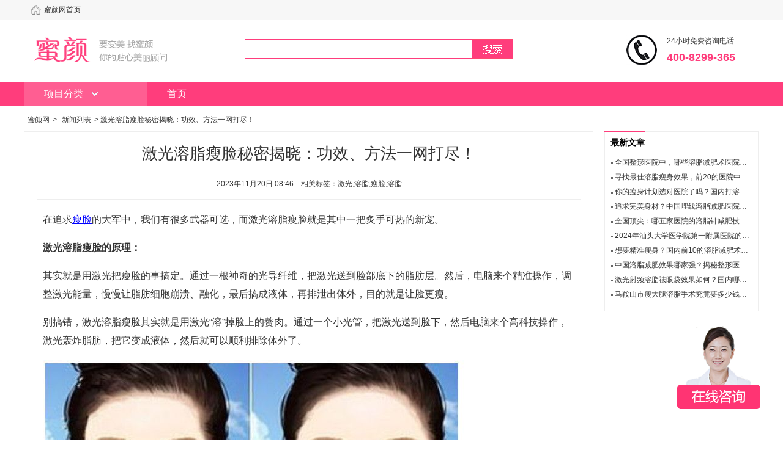

--- FILE ---
content_type: text/html; charset=utf-8
request_url: https://www.miyanlife.com/news/164187
body_size: 4345
content:
<!DOCTYPE html>
<html xmlns="http://www.w3.org/1999/xhtml" xml:lang="zh-CN" lang="zh-CN">
<head>
	<meta http-equiv="Content-Type" content="text/html; charset=utf-8" />
    <title>激光溶脂瘦脸秘密揭晓：功效、方法一网打尽！-蜜颜优惠</title>
	<meta name="applicable-device" content="pc">
	<meta name="description" content="在追求瘦脸的大军中，我们有很多武器可选，而激光溶脂瘦脸就是其中一把炙手可热的新宠。激光溶脂瘦脸的原理：其实就是用激光把瘦脸的事搞定。通过一根神奇的光导纤维，把激光送到脸部底下的脂肪层。然后，电脑来个精准操作，调整激光能量，慢慢让脂肪细胞崩溃、融化，最后搞成液体，再排泄出体外，目的就是让脸更瘦。别搞错，激光溶脂瘦脸其实就是用激光“溶”掉脸上的赘肉。通过一个小光..." />	<meta name="keywords" content="激光,溶脂,瘦脸,溶脂" />		<link rel="alternate" media="only screen and (max-width: 640px)" href="https://m.miyanlife.com/news/164187" />	    <link rel="stylesheet" type="text/css" href="https://src.miyanlife.com/Home/css/public.css"/>
    <link rel="stylesheet" type="text/css" href="https://src.miyanlife.com/Home/css/index.css"/>
</head>
<body>
<script src="https://src.miyanlife.com/Home/js/jquery.min.js"></script>
<script src="https://src.miyanlife.com/Home/js/index.js"></script>
<script src="https://src.miyanlife.com/Home/js/jquery.lazyload.min.js"></script>
<script>
  $(function() {
      $("img.lazy").lazyload({effect: "fadeIn",threshold: 500,skip_invisible:false});
  });
</script>
<div id="head">
        <div class="login">
        <div class="nav_block"><a href="/">蜜颜网首页</a></div>
        <!--登陆前-->
		
        <!--登陆后-->
		
    </div>
    <div class="logo">
        <div class="site_logo"><a href="/"><span>蜜颜</span></a></div>
        <div class="search">
		<form id="sfrom" method="post" action="#" onsubmit="$(this).attr('action','/search/kw-'+$('#kw').val())">
            <div><input id="kw" type="text" name="kw" value="" class="stxt" /><input type="submit" value="" class="sbtn" /></div>
        </form>
        </div>
        <div class="header_tel">
			<dl>
                <dt>24小时免费咨询电话</dt>
                <dd>400-8299-365</dd>
            </dl>
		</div>
    </div>
    <div class="menu_wrap">
        <div class="menu">
            <div class="menu_box"  >
                <em  >项目分类</em>
                <div id="header_menu">
				
				
				</div>
            </div>
            <ul>
                <li ><a href="/">首页</a></li>
				
            </ul>
        </div>
    </div>

</div>
<link rel="stylesheet" href="https://src.miyanlife.com/Home/css/yszy.css"/>
<div id="main">
    <div class="nav">
        <a href="/">蜜颜网</a>&gt;
		<a href="/newslist">新闻列表</a>&gt;
        <!--<a href="#">专访</a>&gt;-->
        <span>激光溶脂瘦脸秘密揭晓：功效、方法一网打尽！</span>
    </div>
    <div class="con_l">
        <div class="article">
            <h1>激光溶脂瘦脸秘密揭晓：功效、方法一网打尽！</h1>
            <div class="artinfo">2023年11月20日 08:46&nbsp;&nbsp;&nbsp;&nbsp;相关标签：激光,溶脂,瘦脸,溶脂</div>
			<div class="artcont">
                <p>
  在追求<a target="_blank" style="color:#00f;text-decoration:underline;" href="/project/34">瘦脸</a>的大军中，我们有很多武器可选，而激光溶脂瘦脸就是其中一把炙手可热的新宠。</p>

<p>
  <strong>激光溶脂瘦脸的原理：</strong>
</p>

<p>
  其实就是用激光把瘦脸的事搞定。通过一根神奇的光导纤维，把激光送到脸部底下的脂肪层。然后，电脑来个精准操作，调整激光能量，慢慢让脂肪细胞崩溃、融化，最后搞成液体，再排泄出体外，目的就是让脸更瘦。
</p>
<p>
  别搞错，激光溶脂瘦脸其实就是用激光“溶”掉脸上的赘肉。通过一个小光管，把激光送到脸下，然后电脑来个高科技操作，激光轰炸脂肪，把它变成液体，然后就可以顺利排除体外了。</p>
<p>
  <img src="https://img.miyanlife.com/mnt/Editor/2023-11-20/655aac34d1568.jpg"  alt="https://img.miyanlife.com/mnt/Editor/2023-11-20/655aac34d1568.jpg"   /></p>
<p>
  <strong>激光溶脂瘦脸的好处：</strong>
</p>

<p>
  相较于传统的吸脂手术，激光溶脂法可谓是升级版。为啥呢？因为它在热作用下让脂肪溶掉，对组织伤害小得很。而且，激光还有止血的本事，手术时出血量少得可怜。还有个好处，激光作业的时候不会伤害皮肤。
</p>
<p>
  和传统的吸脂相比，激光溶脂就是升级版。为啥呢？因为它不像吸脂那么粗暴，它是用热力溶解脂肪，对身体的伤害小。而且，激光还有个厉害的技能，能帮你止血，手术时流的血量少得可怜。还有一点，激光在作业时可别想伤到皮肤哦。</p>
<p>
  <img src="https://img.miyanlife.com/mnt/Editor/2023-11-20/655aac6085dae.jpg"  alt="https://img.miyanlife.com/mnt/Editor/2023-11-20/655aac6085dae.jpg"   /></p>
<p>
  <strong>术前准备：</strong>
</p>

<p>
  激光溶脂瘦脸虽然高端，但准备工作可不能马虎。如果你决定玩这个，可千万别漏了下面这些：
</p>

<p>
  如果你身上有金属零件，比如心脏起搏器或者金属牙，记得在玩激光之前告诉医生，不然可能有点问题。
</p>

<p>
  为了安全考虑，在治疗前别带金属配饰。
</p>

<p>
  手术前两周，不要吃阿司匹林，因为这货会让血小板的凝聚功能下降。
</p>

<p>
  如果你有高血压或糖尿病，初诊时一定要跟医生聊一聊，让医生了解你的身体状况，然后制定个合适的手术方案。
</p>

<p>
  手术前确认一下身体状况，别有传染病或者其他炎症。
</p>

<p>
  女生要避开“那几天”。
</p>

<p>
  抽烟的同学得提前两周戒烟，不然激光可不管你是不是瘾君子。
</p>




				<p></p>
            </div>
            <div class="relate-list">
                <h3 class="tit"><span>溶脂相关内容推荐：</span></h3>
                <ul class="wdlist">
					<li><a href="/news/164104" target="_blank">激光溶脂：真的能彻底除去脂肪吗？</a></li><li><a href="/news/164058" target="_blank">激光溶脂价格分析，实用指南帮您省钱！</a></li><li><a href="/news/171425" target="_blank">临沂市大腿部溶脂减肥：官方公开的价格表究竟透露了哪些秘密？</a></li><li><a href="/news/171393" target="_blank">国内溶脂减肥医院哪家强？前5名推荐让你轻松享“瘦”！</a></li><li><a href="/news/171380" target="_blank">怀化市溶脂针全身价位新鲜出炉，你的预算能享受这种瘦身效果吗？</a></li>               </ul>
            </div>
			<div class="more-scan">
				<span>专题浏览：</span>
				<a href="/project/69" target="_blank">溶脂</a>
																</div>
        </div>
    </div>
    <div class="con_r">
		<div class="hotlist box">
            <h3 class="tit"><span>最新文章</span></h3>
            <ul class="wdlist">
				<li><a href="/news/171373">全国整形医院中，哪些溶脂减肥术医院能位列前5强？深度测评揭晓！</a></li><li><a href="/news/171291">寻找最佳溶脂瘦身效果，前20的医院中哪家技术最让你心动？</a></li><li><a href="/news/171150">你的瘦身计划选对医院了吗？国内打溶脂瘦身医院前5名是哪些？</a></li><li><a href="/news/171011">追求完美身材？中国埋线溶脂减肥医院前5强你了解吗？</a></li><li><a href="/news/170987">全国顶尖：哪五家医院的溶脂针减肥技术最值得信赖？</a></li><li><a href="/news/170944">2024年汕头大学医学院第一附属医院的1060nm激光溶脂项目，价格会是多少？</a></li><li><a href="/news/170943">想要精准瘦身？国内前10的溶脂减肥术医院推荐，你会选择哪一家？</a></li><li><a href="/news/170898">中国溶脂减肥效果哪家强？揭秘整形医院溶脂TOP 50强的瘦身秘诀！</a></li><li><a href="/news/170770">激光射频溶脂祛眼袋效果如何？国内哪些医院值得信赖？</a></li><li><a href="/news/170747">马鞍山市瘦大腿溶脂手术究竟要多少钱？透明价格表大公开！</a></li>            </ul>
        </div>						    </div>

</div>
<div id="foot">
    <div>
        <p><a href="/">蜜颜</a> | <a href="https://m.miyanlife.com">蜜颜网手机站</a></p>
        <p>蜜颜网版权所有 Copyright 2023 MiYanLife <a href="https://beian.miit.gov.cn/">京ICP备20014550号-2</a></p>
        <p><a href="https://beian.miit.gov.cn/"><img src="https://src.miyanlife.com/Home/image/grey.gif" data-original="https://src.miyanlife.com/Home/image/zba.png" alt="蜜颜认证" class="zba lazy" /></a></p>
    </div>
</div>

<!--右侧在线-->
<div id="float_contact">
<a href="javascript:void(0);" onclick="window.open('http://live.easyliao.com/live/chat.do?c=30791&g=33006&config=52280&tag=0&qt=fi=122905&from=1769307930&cas=120411___153048&','miyanzixun');" rel="nofollow" target="miyanzixun" >在线咨询</a>

</div>
<!--end-->

<!--定时box-->
<script>
//按钮点击触发动作
function kf_openChatWindow()
{
	window.open("http://live.easyliao.com/live/chat.do?c=30791&g=33006&config=52280&tag=0&qt=fi=122905&from=1769307930&cas=120411___153048&","miyanzixun");
}
var kftel="400-8299-365";
</script>

<script>
    var is_mobi = navigator.userAgent.toLowerCase().match(/(ipod|iphone|android|coolpad|mmp|smartphone|midp|wap|xoom|symbian|j2me|blackberry|wince)/i) != null;
        if (is_mobi) {
            window.location.href = "https://m.miyanlife.com/news/164187";
        }
</script>

<!--定时box end 
<script language="javascript" src="https://scripts.easyliao.com/js/easyliao.js"></script>
<script type="text/javascript" charset="UTF-8" src="https://scripts.easyliao.com/30791/52280.js"></script>
-->
<script>
var _hmt = _hmt || [];
(function() {
  var hm = document.createElement("script");
  hm.src = "https://hm.baidu.com/hm.js?d2ea43412dcfaee4355802bdd93973f4";
  var s = document.getElementsByTagName("script")[0]; 
  s.parentNode.insertBefore(hm, s);
})();
_hmt.push(['_setCustomVar', 3, 'project', '溶脂', 3]);</script>

</body>
</html>

--- FILE ---
content_type: text/css
request_url: https://src.miyanlife.com/Home/css/public.css
body_size: 5639
content:
@charset "utf-8";
/*通用全局设置*/
body{font-family:"Microsoft YaHei","微软雅黑","Arial";font-size:12px;margin:0;padding:0;color:#333;background:#fff;}
a,blockquote,h1,h2,h3,form,img,ul,ol,li,dl,dt,dd,div,span,p,input,i,sub,sup{padding:0;margin:0;border:0;font-style:normal;font-weight:normal;}
li{list-style-type:none;list-style:none}
*:focus,input{outline: none;}
img,object{vertical-align:bottom}
div,span,ul,li,dl,dt,dd{float:left}
.clearfix:after{content:".";display:block;height:0;visibility:hidden;clear:both}
.clear{clear:both;}
.center{text-align:center;}

/* Acquiescence link */
a:link,a:visited{text-decoration:none;color:#333;}
a:hover,a:active{text-decoration:none;color:#ff3d7c;}

/* Layout Style */
#wrapper{width:1200px;margin:0 auto;float:none;}
#head{background:url("../image/icon_home.png") repeat-x left -34px; min-width:1200px;width:100%;float:none;clear:both;}
#main{width:1200px;margin:0 auto;float:none;clear:both;}
#foot{width:100%;min-width:1200px;clear: both;height:236px;padding:20px 0 0 0;background:url("../image/include.png") left -220px repeat-x;border-top:2px solid #ff3d7c;float:none;clear:both;}

/* 顶部login条 */
.login{width:1200px;height:33px;line-height:33px;margin:0 auto;font-family:tahoma;float:none;}
.login div{background:url("../image/icon_home.png") no-repeat left 8px;padding-left:22px;margin-left:10px;float:left;}
.login span{color:#ccc;float:right;position:relative;margin-right:10px;}
.login p,.login strong{padding:0;margin:0;float:left;color:#666;font-weight:normal;font-style:normal}
.login em{width:151px;padding-left:12px;float:left;font-style: normal;}
.login em.un{background:url("../image/h6.png") #fff;/*border-left:1px solid #dfdfdf;border-right:1px solid #dfdfdf*/}
.login img{position:relative;margin:5px 5px 0 0;float:left;z-index:50}
.login ul{width:161px;position:absolute;top:30px;left:0px;float:left;border:1px solid #dfdfdf;border-top:none;color:#747474;background:#fff;display:none;z-index: 99999;}
.login li{width:148px;line-height:30px;padding-left:12px}
.login i{width:14px;height:14px;background:url("../image/h5.png") center center;}

/* Logo板块   */
.logo{width:1200px;height:102px;margin:0 auto;float:none;}
.site_logo a span{width:280px;height:102px;float:left;text-indent:-9999px;background:url("../image/logo.png") no-repeat;}

/* 选择城市 */
.slectcity{width: 54px; height: 20px;font-size:14px;margin-top: 31px; padding: 6px 10px; border: 1px solid #efefef; cursor: pointer;float: left;background:url("../image/icon_home.png") 55px -195px  no-repeat;position:relative;z-index:60;}
.slectcity em{font-style:normal;float:left;padding-left: 5px;color:#666;}
.slectcity span{width:288px; padding:5px 0px;position:absolute; left:-1px;top:32px;border:1px solid #efefef;border-top:none;z-index:50;background:#fff;background:url("../image/icon_home.png") right -247px no-repeat #fff;display:none}
.slectcity span a{line-height:21px;padding:0 8px 3px 8px;margin: 5px 10px;float:left;font-size:12px;}
.slectcity span a:link,.slectcity span a:visited{text-decoration:none;color:#666;}
.slectcity span a:active,.slectcity span a:hover,.slectcity span a.active{text-decoration:none;color:#fff;background:#ff3d7c}

/* shareBOX */
.search{width:448px;padding:31px 0 0 80px;float:left;}
.search div{width:448px;}
.search span{width:518px;padding-top:10px;color:#999;}
.search span a:link,.search span a:visited{color:#999;margin-right:12px;}
.search span a:hover,.search span a:active{color:#ff3d7c;margin-right:12px;}
.search .stxt{width:350px;height:30px;padding:0 10px;border:1px solid #ff3d7c;color:#666;float:left}
.search .sbtn{width:68px;height:32px;border:none;background:url("../image/include.png") no-repeat;cursor: pointer;float:left}
.tel{width:205px;height:60px;margin:17px 0 0 125px;display:inline;background:url("../image/tel.png") no-repeat;text-indent:-9999px;}

/* 通用导航 */
.menu_wrap{height:38px;background:#ff3d7c;float:none;}
.menu{width:1200px;height:38px;margin:0 auto;float:none;clear:both;}
.menu ul{width:1000px;font-size:16px;color:#fff}
.menu li{width:98px;height:38px;line-height:38px;text-align:center;margin:0 5px 0 0;display:inline}
.menu li a:link,.menu li a:visited{text-decoration:none;color:#fff;width:98px;height:38px;float:left}
.menu li a:active,.menu li a:hover{text-decoration:none;color:#fff;width:98px;height:38px;float:left}
.menu li.now{background:#ff1b66}
.menu li.active{background:#ff1b66}
.menu_all{display:none;background: #fff;}
#index_page .menu_all{display:block}

/* 全部菜单  */
.menu_box{width:200px;height:38px;background:#ff5e92;position:relative;}
.menu_box em{width:200px;height:38px;text-indent:2em;line-height:38px;color:#fff;font-style:normal;font-size:16px;background:url("../image/include.png") 110px -32px no-repeat;float:left}
.menu_box div.menu_listbg{width:200px;height:410px;overflow:hidden;padding-top:10px;border:1px solid #eee;border-top:none;position:absolute;top:38px;left:-1px;background:/*url("../image/menu_bg.png") 15px 18px no-repeat */#fff}
.menu_box span.m1{background:url(../image/menu/menu_bg.png) 20px 11px no-repeat}
.menu_box span.m2{background:url(../image/menu/menu_bg.png) 20px -25px no-repeat}
.menu_box span.m3{background:url(../image/menu/menu_bg.png) 20px -61px no-repeat}
.menu_box span.m4{background:url(../image/menu/menu_bg.png) 20px -97px no-repeat}
.menu_box span.m5{background:url(../image/menu/menu_bg.png) 20px -133px no-repeat}
.menu_box span.m6{background:url(../image/menu/menu_bg.png) 20px -169px no-repeat}
.menu_box span.m7{background:url(../image/menu/menu_bg.png) 20px -205px no-repeat}
.menu_box span.m8{background:url(../image/menu/menu_bg.png) 20px -241px no-repeat}
.menu_box span.m9{background:url(../image/menu/menu_bg.png) 20px -277px no-repeat}
.menu_box span.m10{background:url(../image/menu/menu_bg.png) 20px -313px no-repeat}
.menu_box span.m11{background:url(../image/menu/menu_bg.png) 20px -349px no-repeat}
/* 导航分类 */
.menu_box span{width:148px;height:21px;padding:8px 0 7px 48px;line-height:21px;position:relative;transition:all 0.1s linear 0s}
.menu_box span.current,.menu_box span:hover{box-shadow:0 0 1px 1px #e0e0e0; z-index:3; padding-left:52px;}
.menu_cont{width:780px;height:420px;float:left;position:absolute;z-index:300;left:200px;top:38px;display:none}
.menu_cont .mc{background:#fff;width:780px;height:409px;padding-top:10px;float:left;z-index:400;position:absolute;left:-20px;top:0px;display:none;opacity:0;border:1px solid #e8e8e8;}
.mc dl{width:780px;float:left;line-height:26px;}
.mc dl strong{margin-top:17px;font-weight:700;width:100px;padding-right:20px;float:left;text-align:right;background:url("../image/menu/menu_arrow.png") right center no-repeat;padding-top:3px}
.mc dl strong a{font-weight:bold}
.mc dt{width:490px;padding-left:30px;float:left;font-weight:normal;}
.mc dd{width:120px;float:right;margin-top:17px}
.mc dd a:link,.mc dd a:visited{color:#ababab}
.mc dd a:hover,.mc dd a:active{color:#ff3d7c}
.mc dt a{border:1px solid #efefef;border-radius:15px;float:left;padding:0 10px;margin-right:10px;display:inline}
.mc dt a.red:link,.mc dt a.red:visited{border:1px solid #ffe6ea;color:#ff3d7c}
.mc dt a.red:active,.mc dt a.red:hover{text-decoration:none;color:#fff;background:#ff5370}
.mc dt a:link,.mc dt a:visited{text-decoration:none;color:#666;background:#fff;margin-top:17px}
.mc dt a:active,.mc dt a:hover{text-decoration:none;color:#fff;background:#ff5370}
#mcjingxuan{width:106px;height:415px;padding:5px 10px 0 10px;;float:left}
#mcjingxuan p{width:106px;float:left;margin:0px;}
#mcjingxuan p a{width:106px;float:left;padding:8px 0px;font-size:12px;line-height:21px;border-bottom:1px solid #f5f5f5;text-align:center}

/* 通用底部 */
#foot div{width:1200px;line-height:30px;text-align:center;margin:0 auto;float:none;font-family:tohoma;position:relative}
#foot .zewm{width:100px;height:100px;position:absolute;left:200px;top:10px;}
#foot .zba{margin-top:30px;}

#float_contact {
    background: url("../image/question.png") no-repeat;
    text-indent:-9999px;
    height: 136px;
    width: 136px;
    left: 49%;
    line-height: 20px;
    margin-left: 480px;
    position: fixed;
    text-align: center;
    bottom: 50px;
	z-index:9999;
}
#float_contact a{display:block;height: 136px;width: 136px;}

/*当前主题样式*/
#main{padding:15px 0px;}
.menu_box{z-index:30;}

/*Home page navigation*/
.w1200{float: none;width: 1200px;margin: 0 auto;}
.header{width: 100%;height: 173px;}
.header .midd{width: 100%;height: 64px;margin: 14px 0 24px;}
.header .midd .logoimg{float: left;width:600px;height:68px;line-height: 68px;font-size: 26px;padding-left: 10px;}
.header .midd .logoimg img{ width:60px; height:60px; margin-right:15px;border-radius:5px;vertical-align:middle;}
.header .midd .logoimg a:link,.header .midd .logoimg a:visited{color: #000;}
.header .midd .logoimg a:hover,.header .midd .logoimg a:active{text-decoration: none;}
.header_tel{background: url("../image/iconlogo.gif") 10px 0 no-repeat;}
.header_tel{float:right;width: 150px;height: 50px;margin: 24px 0 0 0;padding-left: 66px;background-position: 0 -70px;}
.header .midd .header_tel{margin:10px 0;}
.header_tel dt{height: 20px;line-height: 20px;color: #333;}
.header_tel dd{width: 100%;height: 26px;line-height: 26px;padding-top: 4px;font-size: 18px;font-weight: bold;color: #ff3d7c;}
.header .home-nav{width: 100%;height: 38px;line-height: 38px;background: #ff3d7c;color: #fff;font-size: 16px;}
.header .home-nav li{float: left;margin-right: 5px;display: inline;}
.header .home-nav li.show{background: #ff1b66;}
.header .home-nav a:link,.header .home-nav a:visited{display: block;height: 100%;color: #fff;padding:0 20px;}
.header .home-nav a:hover{background:#ff1b66;}
.header .doctor{float: left;}
.header .doctor dl{padding:0 0 0 30px;width: 600px;height: 66px;background: none;margin: 0;}
.header .doctor dt{height: 66px;}
.header .doctor dd{float: left;width:514px;color: #333;}
/*横向服务列表*/
.servicelist_h{padding-top: 15px;width:952px;padding-left:10px;}
.servicelist_h li{width: 218px;padding-bottom: 10px;margin-right: 19px;overflow: hidden;line-height: 20px;color: #9f9f9f; height:245px;}
.servicelist_h li img,.servicelist_h .imglink{display: block;width: 218px;height: 145px;}
.servicelist_h li p.wdtitle{padding-top: 8px;font-size: 14px;}
.servicelist_h li p.wdtitle a:link,.servicelist_h li p.wdtitle a:visited{color: #333;font-weight:bold;}
.servicelist_h li p.wdtitle a:hover{color:#ff3d7c;font-weight:bold;}
.servicelist_h li a:link,.servicelist_h li a:visited{color: #9f9f9f;}
.servicelist_h div{clear: both;width: 100%;padding: 5px 0;}
.servicelist_h div .font-color{color: #ff3d7c;font-weight: bold;font-size: 16px;padding-right: 10px;}
.servicelist_h div .font-throu{text-decoration: line-through;}
.servicelist_h div span.float-r{float: right;}
.servicelist_h .imglink{position: relative;}
.servicelist_h .imglink .lable{display: block;height: 20px;line-height: 20px;padding: 0 10px;color: #fff;background: #ffbd00;position:absolute;left: 0;bottom: 0;}
/*.menu_box em{text-indent:0;padding-left: 24px;width: 176px;}*/
.con_l{float: left;width: 930px;padding-bottom: 50px;}
.con_r{float: right;width: 252px;padding-bottom: 50px;}
.title{width: 100%;height: 36px;line-height: 36px;padding-top: 10px;padding-left:10px;border-bottom: 1px solid #eeeeee;}
.title span{font-weight: bold;color: #000;font-size: 18px;}
/*con_r*/
.box{width: 250px;border: 1px solid #eee;margin-bottom: 20px;}
.box .tit{height: 34px;color: #000;margin: -1px 0 0 -1px;position: relative;}
.box .tit span{height: 32px;line-height: 32px;border-top: 1px solid #ff3d7c;padding-left: 10px;max-width:250px;overflow:hidden;}
.box .renzh-icon{display: inline-block;height: 18px;line-height: 18px;padding: 0 5px 0 20px;margin-left: 10px;border: 1px solid #fdedd8;color: #f9a664;background: url("../image/rz.png") 5px 2px no-repeat;}
.scorebox{clear: both;width: 230px;padding: 10px;height: 20px;line-height: 20px;}
.scorebox .score{font-size: 20px;color: #666;font-weight: bold;}
.star-bg{display: inline-block;width: 80px;height: 13px;margin: 5px 0 0 10px;overflow: hidden;background: url("../image/star.gif") 0 -15px repeat-x;}
.star-bg i.star-num{display: inline-block;float: left;width:auto;height: 13px;background: url("../image/star.gif") 0 0 repeat-x;}
.about .words{width: 230px;line-height: 22px;padding:0 10px 10px;}
.about .words .details:link,.about .words .details:visited{color: #ff3d7c;padding: 0 5px;}
.yuyue{width: 190px;padding: 30px;overflow: hidden;background: #fff;}
.yuyue li a span{background: url("../image/doc.gif") 0 0 no-repeat;}
.yuyue ul{width: 192px;height: 60px;margin-bottom: 40px;}
.yuyue li{width: 95px;height: 60px;border-right: 1px solid #eee;text-align: center;}
.yuyue li.icon-2{border: none;}
.yuyue li a{display: block;width: 100%;height: 100%;line-height: 16px;}
.yuyue li a span{width: 34px;height: 34px;margin:0 30px 10px;background-position:0 -21px;}
.yuyue li.icon-2 a span{background-position:0 -56px;}
.yuyue .zxys{clear: both;width:100%;height: 36px;margin-bottom: 40px;text-align: center;line-height: 36px;}
.yuyue .zxys a{display: inline-block;width: 170px;height: 36px;background: #ff3d7c;font-size: 16px;border-radius:3px;}
.yuyue .zxys a:link,.yuyue .zxys a:visited{color: #fff;}
.yuyue .zxys a:hover{background: #ed3973;text-decoration: none;}
.yuyue p{padding-left: 10px;line-height: 30px;}
.yuyue p.tele{font-size: 16px;color: #ff3d7c;font-weight: bold;}
/*envir*/
.envir ul{width: 240px;padding:0 0 5px 10px;}
.envir li,.envir li img{width: 110px;height: 78px;}
.envir li{float: left;padding:10px 10px 0 0;}
.envir li.more,.related li.more{width:220px;height: 30px;line-height: 30px;text-align: right;padding:5px 10px;}
/*related*/
.related ul{width: 230px;padding: 5px 10px;}
.related li{width: 224px;height: 24px;line-height: 24px;padding-left: 6px;white-space: nowrap;overflow: hidden;text-overflow: ellipsis;background: url("../image/include.png") left -96px no-repeat;}
.related li.more{width: 230px;background: none;padding: 0;}
/*address*/
.address .ainfo{width: 230px;padding: 5px 10px;}
.address li{clear: both;width: 100%;padding-top: 5px;line-height: 20px;}
.address li.ps{color: #ff3d7b;}
.address li.mapbox{width: 228px;height: 200px;border: 1px solid #eee;padding: 0;margin: 5px 0 12px;}
.address .mapbox .map{width: 228px;height: 170px;background: #ccc;}
.address .mapbox p{clear: both;width: 100%;height: 14px;line-height: 14px;padding: 8px 0;text-align: center;}
.address .mapbox p a{display: inline-block;height: 14px;padding-left: 20px;background: url("../image/plun.gif") 0 -46px no-repeat;}
.address .mapbox p a:link,.address .mapbox p a:visited{color: #0088cc;}
/*page*/
.page{clear: both;width: 730px;height: 30px;text-align: center;padding: 50px 0 50px 200px;}
.page span,.page a{cursor: pointer;float:left;height: 28px;line-height: 28px;text-align: center;padding: 0 10px;margin: 0 3px;font-size: 14px;border: 1px solid #ddd;_display: inline;}
.page a:link,.page a:visited{color: #333;}
.page .pagelist_c a:link,.page span,.page a:hover,.page a:active{color: #fff;border: 1px solid #ff3d7c;background: #ff3d7c;text-decoration: none;}

/*nav*/
.nav{width: 100%; padding-bottom:10px;color: #333;}
.nav a{padding: 0 5px;}
.nav span{float: none;}
/*related*/
.hotlist{padding-bottom: 10px;}
.hotlist ul{width: 230px;padding: 5px 10px;}
.hotlist li{width: 224px;height: 24px;line-height: 24px;padding-left: 6px;white-space: nowrap;overflow: hidden;text-overflow: ellipsis;background: url("../image/include.png") left -96px no-repeat;}
/*phb*/
.img-list{width: 230px;padding:0px 10px;overflow: hidden;}
.img-list li{width: 240px;height:80px;padding: 10px 0;overflow: hidden;border-bottom: 1px dashed #eee;}
.img-list li .imglink,.img-list li img{display: block;width: 45px;height:45px;}
.img-list li .imglink{float: left;height: 100%;padding-right: 10px;}
.img-list div.float-r{float: right;width:185px;line-height: 20px;color: #9f9f9f;overflow: hidden;display: inline;}
.img-list div p.wdtitle{width: 100%;height: 40px;overflow: hidden;margin-top: -4px;position: relative;font-size: 14px;}
.img-list div .hosname{width: 100%;white-space: nowrap;overflow: hidden;text-overflow: ellipsis;}
.img-list div .font-color{width:100%;color: #ff3d7c;font-weight: bold;font-size: 16px;padding-top: 5px;}
/*xgwd*/
.xgwd{padding-bottom: 10px;}
.xgwd .tit{width: 920px;height: 15px;line-height: 15px;margin: 10px 0;border-left: 2px solid #ff3d7c;padding-left: 8px;}
.xgwd .tit span{font-weight: bold;color: #333;}
.xgwd ul{width: 910px;padding:10px;}
.xgwd li{width: 400px;height: 18px;line-height: 18px;padding:0 30px 0 25px;margin-bottom:15px;white-space: nowrap;overflow: hidden;text-overflow: ellipsis;background: url("../image/wd.gif") -12px -18px no-repeat;}
/*imglist-hosp*/
.imglist-hosp{width: 230px;padding: 0 10px;overflow: hidden;}
.imglist-hosp li{width: 230px;height:80px;padding: 10px 0;overflow: hidden;border-bottom: 1px dashed #eee;}
.imglist-hosp li .imglink,.imglist-hosp li img{display: block;width:45px;height:45px;}
.imglist-hosp li .imglink{float: left;height: 100%;padding-right: 10px;display:none;}
.imglist-hosp div.float-r{float: right;width:230px;line-height: 22px;color: #9f9f9f;overflow: hidden;}
.top_project li .imglink{display:block;}
.top_project div.float-r{width:175px;}
.imglist-hosp div p.wdtitle,.imglist-hosp div p.hname{width:100%;height: 22px;overflow: hidden;font-size: 14px;margin-bottom:4px;}
.imglist-hosp div p.wdtitle a{display: inline-block;max-width:195px;height: 22px;white-space: nowrap;overflow: hidden;text-overflow: ellipsis;padding-right: 20px;background: url("../image/include.png") right -151px no-repeat;_width:130px;}
.imglist-hosp div .zizhi,.imglist-hosp div .address{width: 100%;white-space: nowrap;overflow: hidden;text-overflow: ellipsis;}
/*morebox*/
.morebox{width: 230px;height: 20px;line-height: 20px;padding:5px 10px;border: 1px solid #eee;margin-bottom:15px;}
.morebox .col-font{color: #ff3d7c;padding: 0 3px;}
/*---begin_part2---*/
.twrap{width: 100%;height: auto;clear: both;}
.twrap .explain{width: 100%;height:35px;line-height:35px;padding: 10px 0;font-size: 14px;color: #999;}
.twrap .explain h1,.twrap .explain span a{font-size: 35px;color: #000;padding: 0 15px;display:inline;float:left;}
.twrap .explain p{float: left;height: 16px;line-height: 16px;padding-top:19px;}
.twrap .nav-tit{width: 100%;height: 31px;border-bottom: 2px solid #ff5e92;padding-top: 2px;background: #fafafa;margin: 10px 0 20px;font-size: 14px;}
.twrap .nav-tit li{height: 30px;line-height:30px;border: 1px solid #fafafa;border-bottom: 0;margin: 0 15px;display: inline;}
.twrap .nav-tit li a{padding: 5px 20px;}
.twrap .nav-tit li a:link,.twrap .nav-tit li a:visited{color: #000;font-weight: bold;}
.twrap .nav-tit i{display: inline-block;width: 19px;height: 20px;margin-right: 6px;margin-top: 6px;vertical-align: top;background: url("../image/twos.png") -19px 0 no-repeat;}
.twrap .nav-tit i.money{background-position: -19px -20px;}
.twrap .nav-tit i.exper{background-position: -19px -40px;}
.twrap .nav-tit i.qmark{background-position: -19px -60px;}
.twrap .nav-tit i.emore{background-position: -19px -80px;}
.twrap .nav-tit li.show,.twrap .nav-tit li:hover{border-color: #ff3d7c;background: #ff5e92;}
.twrap .nav-tit li.show a:link,.twrap .nav-tit li.show a:visited,.twrap .nav-tit li:hover a{color: #fff;}
.twrap .nav-tit li.show i.home,.twrap .nav-tit li:hover i.home{background-position: 0 0;}
.twrap .nav-tit li.show i.money,.twrap .nav-tit li:hover i.money{background-position: 0 -20px;}
.twrap .nav-tit li.show i.exper,.twrap .nav-tit li:hover i.exper{background-position: 0 -40px;}
.twrap .nav-tit li.show i.qmark,.twrap .nav-tit li:hover i.qmark{background-position: 0 -60px;}
.twrap .nav-tit li.show i.emore,.twrap .nav-tit li:hover i.emore{background-position: 0 -80px;}
.twrap .nav-tit li.moreul{position: relative;width: 100px;text-align: center;}
.twrap .nav-tit li.moreul div{display:none;width: 140px;border: 1px solid #eee;padding: 5px 0 10px;position: absolute;top: 32px;left:-1px;z-index: 999;background: #fff;}
.twrap .nav-tit li.moreul div a{display: block;line-height: 30px;text-align: center;}
.twrap .nav-tit li.moreul div a:before{ content:"·"; font-size:16px; color:#858585; padding-right:10px; font-weight:bold}
.twrap .nav-tit li.moreul div a:hover:before{ color:#ff5370}
.twrap .nav-tit li.moreul div a:link,.twrap .nav-tit li.moreul div a:visited{color: #666;}
.twrap .nav-tit li.moreul div a:hover,.twrap .nav-tit li.moreul div a:active{background:#f8f8f8; color:#ff5a5f;}
.twrap .nav-tit li.moreul:hover{height: 32px;}
.twrap .nav-tit li.moreul:hover div{display: block;}
/*caption*/
.caption{clear: both;width: 917px;height: 15px;line-height: 15px;padding-left: 10px;border-left: 3px solid #ff3d7c;color: #000;font-size: 14px;margin: 10px 0;}
.caption span{font-weight: bold;}
/*qtprice*/
.con_r .qtprice,.con_r .qtprice .tit span{border: 1px solid #fff;padding-left: 0;}
.qtprice .tab-title{width: 100%;height: 29px;border-bottom: 1px solid #eee;margin-bottom:5px;}
.qtprice .tab-title li{float: left;padding: 0 8px;height: 28px;line-height: 28px;padding-bottom: 1px;color: #000;cursor: pointer;}
.qtprice .tab-title li.show{color: #ff5370;padding-bottom: 0;border-bottom: 2px solid #ff5370;}
.qtprice-list blockquote{display: none;}
.qtprice-list blockquote.show{display: block;}
.qtprice-list dl{width: 100%;clear: both;padding-top: 20px;}
.qtprice-list dt,.qtprice-list dt img{width: 80px;height: 80px;}
.qtprice-list dt{float: left;padding-right:10px;position: relative;}
.qtprice-list dt .lmtime-icon{display: block;height: 20px;line-height: 20px;padding: 0 5px;color: #fff;background: #fd6aa2;position: absolute;left: 0;bottom: 4px;}
.qtprice-list dd{float: left;width: 160px;overflow: hidden;}
.qtprice-list dd p{clear: both;width: 100%;height: 20px;line-height:20px;white-space: nowrap;overflow: hidden;text-overflow: ellipsis;}
.qtprice-list dd .wdtitle{position: relative;margin-top: -4px;padding-bottom: 4px;font-size: 14px;}
.qtprice-list dd .wdtitle a:link,.qtprice-list dd .wdtitle a:visited{color: #000;}
.qtprice-list dd div{width: 100%;height: 20px;line-height: 20px;}
.qtprice-list dd .font-color{color: #ff5370;padding-right:6px;}
.qtprice-list dd .font-color i{font-size: 16px;font-weight: bold;}
.qtprice-list dd .throu-line{text-decoration: line-through;}
/*second-state*/
.con_r .second-state{border: 1px solid #fff;}
.con_r .second-state .tit{border-bottom:1px solid #eee;}
.con_r .second-state .tit span{border-top:2px solid #fff;}
.relate-doc dl{width: 250px;height: 50px;padding: 20px 0px 5px 5px;}
.relate-doc dt,.relate-doc dt img{width: 50px;height: 50px;border-radius: 25px;overflow: hidden;}
.relate-doc dt{margin-right: 15px;display: inline;}
.relate-doc dd{width: 170px;line-height: 17px;}
.relate-doc dd p,.relate-doc dd div{clear: both;width: 100%;white-space: nowrap;overflow: hidden;text-overflow: ellipsis;color: #333;}
.relate-doc dd p.doc-post{color: #9f9f9f;}
.relate-doc .howmuch{float: right;}
.relate-doc .doc-name a{font-size:14px;}
.relate-doc .doc-post{padding-top:5px;}
.relate-doc .doc-position{padding-left: 10px;color: #999;}
/*rank-list*/
.rank-list .imglist-hosp{height: auto;}
.rank-list .imglist-hosp li{border-bottom-color:#fff;}
.rank-list .imglist-hosp li .imglink{position: relative;}
.rank-list .rank-num{display: block;width: 16px;height: 16px;text-align: center;line-height: 16px;color: #fff;border-radius: 0 0 8px 0;background: #c1c1c1;position: absolute;top: 0;left: 0;}
.rank-list .top3{background: #ff3d7c;}
.rank-list .rank-detial{height: 44px;overflow: hidden;}

--- FILE ---
content_type: text/css
request_url: https://src.miyanlife.com/Home/css/index.css
body_size: 8323
content:
/*focuspic*/
.focus-wrap{width:100%;  min-width:1200px;height:420px;overflow: hidden;position:relative; z-index:2; font-family:"Microsoft Yahei";}
.focuspic{ width:100%; height:420px; overflow:hidden; position:relative; z-index: 0;}
.focuspic li{ position:absolute; left:0; top:0; height:420px; width:100%; overflow:hidden; display:none}
.focuspic li img{ -moz-user-select:none; position:absolute; width:790px; height:420px; left:50%; margin-left:-400px; top:0;-webkit-transition:all 4s linear 0s;-moz-transition:all 4s linear 0s;transition:all 4s linear 0s;-webkit-transform:scale(1.1);-moz-transform:scale(1.1);transform:scale(1.1);}
.focuspic li img.now{-webkit-transform:scale(1.0);-moz-transform:scale(1.0);transform:scale(1.0)}
.prev,.next{ display:block; width:35px; height:66px; position:absolute; top:50%; margin-top:-33px; cursor:pointer; display:none;background: url("../image/focusbtn.png") no-repeat;}
.prev{ left:50%; margin-left:-400px; background-position:0 0}
.next{ right:50%; margin-right:-380px; background-position:-68px 0;}
.prev:hover{ background-position:-182px 0;}
.next:hover{ background-position:-252px 0;}
.tabIcon{ position:absolute; left:46%; bottom:10px; padding:7px 10px;background: rgba(255,255,255,0.5); border-radius:12px}
.tabIcon span{ display:block; float:left; width:10px; height:10px; border-radius:50%; background:#dbdbdb; margin-left:8px; cursor:pointer}
.tabIcon .now{ background:#ff6a83;}
/* 专题列表 */
#ztlist{width:220px;position: absolute;top: 0;left: 50%;margin-left: 380px; background:#e8e8e8}
#ztlist li,#ztlist li img{width:220px;height:142px}
#ztlist li{border-bottom:1px dashed #e5e5e7;position:relative; left:0;-webkit-transition:all 0.2s linear 0s;-moz-transition:all 0.2s linear 0s;transition:all 0.2s linear 0s;}
#ztlist li:hover{ left:-5px;}

/* 图文推荐 */
.twbox{width:1200px;padding-top:20px;}
.twbox dl{width:279px;height:205px;margin:0 22px 0 2px;border:1px solid #f8f8f8;background:#f8f8f8;font-size:14px;}
.twbox dt,.twbox dt img{width:279px;height:170px;}
.twbox dd{width:260px;padding:0 10px;height:35px;line-height:35px;overflow: hidden; white-space: nowrap; text-overflow: ellipsis;}
.twbox dl.lastdl{margin:0}

/* 限时特价-列表 */
.itejia{width:1200px;}
.itejia ul{width:1200px;height:30px;border-bottom:1px solid #666;padding-top:20px}
.itejia h2{width:160px;height:30px;background:url("../image/itit.png") no-repeat;float:left;text-indent:-9999px}
.itejia li{width:90px;height:30px;line-height:30px;float:left;text-align:center;position:relative;margin:1px 0 0  0;cursor:pointer;font-size:14px}
.itejia li.show{background:url("../image/tabs_active.png") bottom center no-repeat;color:#ff3d7c}
.itejia_box .n_nav{width:1179px;padding:0 10px;float:left;background:#eee;line-height:38px}
.itejia_box blockquote{display:none;}
.itejia_box blockquote.show{display:block;}
.tejialist{width:948px;padding-top:5px; padding-left:10px;line-height:24px}
.tejialist dl{width:215px;margin:15px 22px 0 0;display:inline;float:left;}
.tejialist .btext{width:215px;float:left;}
.tejialist img{width:215px;height:147px;}
.tejialist dt{width:215px;height:24px;overflow:hidden;font-size:14px;padding-top:5px}
.tejialist dt a:link,.tejialist dt a:visited,.yslist dl a:link,.yslist dl a:visited{color:#333;font-weight:bold}
.tejialist dt a:active,.tejialist dt a:hover,.yslist dl a:active,.yslist dl a:hover{color:#ff3d7c;}

.tejialist .tjimg{width:215px;height:146px;position:relative;}
.tejialist .tjimg em{padding:0 5px;text-align:center;font-style:normal;background:#ffbd00;color:#fff;position:absolute;bottom:-4px;left:0px;float:left}
.tejialist dd{width:215px;float:left;padding-bottom:3px; color:#666;height:24px;overflow:hidden;}
.tejialist span.sl{text-decoration: line-through;float:left}
.tejialist span.sr{float:right;text-align:right}
.tejialist strong{color:#ff3d7c;font-size:14px;padding-right:12px;float:left}

/* 限时特价-排行 */
.tejiarank{width:230px;padding:15px 0 0 0;float:right}
.tejiarank h3{font-size:14px;font-weight:bold;font-size:16px;}
.tejiarank div{width:230px;padding:10px 0 2px 0 }
.tejiarank .tjimg{width:60px;height:60px;float:left;position:relative;}
.tejiarank .tjimg em{padding:0 5px;text-align:center;font-style:normal;background:url("../image/irank.png") no-repeat;color:#fff;position:absolute;top:0px;left:0px;float:left}
.tejiarank img{width:60px;height:60px;float:left}
.tejiarank dl{width:140px;padding-left:15px;float:left}
.tejiarank dt{width:140px;height:42px;line-height:19px;float:left;overflow:hidden;}
.tejiarank dd{width:140px;float:left}
.tejiarank strong{color:#ff3d7c;font-size:14px;font-weight:normal;float:left}
.tejiarank span{float:right;color:#bbb}

/* 热门推荐-医院 */
.iremen ul{width:1200px;height:30px;border-bottom:1px solid #666;padding-top:20px}
.iremen h2{width:160px;height:30px;background:url("../image/itit.png") 0 -30px no-repeat;float:left;text-indent:-9999px}
.iremen li{width:90px;height:30px;line-height:30px;float:left;text-align:center;position:relative;margin:1px 0 0  0;cursor:pointer;font-size:14px}
.iremen li.show{background:url("../image/tabs_active.png") bottom center no-repeat;color:#ff3d7c}
.iremen_box{width:1200px;height:482px;padding-top:20px;float:left;}
.iremen_box blockquote{display:none;}
.iremen_box blockquote.show{display:block;}
.yrnr h3{font-size:14px;font-weight:bold;color:#666;padding:10px 0}
.yrnr h3 em{font-style:normal;font-family:sans-serif;font-size:12px}
.iremen_box .ylad{width:220px;height:482px;float:left}
.iremen_box .yrnr{width:960px;height:482px;float:right;}
.iremen_box .yrnr img{width:189px;height:80px;float:left}
.iremen_box tr,.iremen_box td{border:1px solid #ddd}
.table_txt td{width:230px;height:30px;padding-left:20px;background:url("../image/listhd.png") left  center no-repeat;line-height:30px;overflow: hidden; white-space: nowrap; text-overflow: ellipsis;}
.table_txt2 td{width:200px;height:30px;padding-left:20px;background:url("../image/listhd.png") left  center no-repeat;line-height:30px;overflow: hidden; white-space: nowrap; text-overflow: ellipsis;}

/* 热门推荐-医生 */
.yslist{width:920px;height:311px;float:right;border:1px solid #ddd;margin-bottom: 10px;padding:10px 19px}
.yslist dl{width:270px;height:70px;float:left;padding:5px 30px 5px 0}
.yrnr .yslist img{width:65px;height:65px;float:left;border-radius:50px;}
.yrnr .yslist .tjimg{width:65px;height:65px;float:left;position:relative;}
.yrnr .yslist .tjimg em{width:24px;height:24px;padding:0 5px;text-align:center;font-style:normal;background:url("../image/vip.png") no-repeat;color:#fff;position:absolute;bottom:0px;right:-12px;float:left}
.yslist dt{width:185px;float:left;font-size:14px;font-weight:bold;padding-top:10px;padding-left:10px}
.yslist dd{width:185px;color:#666;padding-top:10px;float:left;padding-left:10px}

/* 经验宝典-图文 */
.ijingyan ul{width:1200px;height:30px;border-bottom:1px solid #666;padding-top:20px}
.ijingyan h2{width:160px;height:30px;background:url("../image/itit.png") 0 -60px no-repeat;float:left;text-indent:-9999px}
.ijingyan li{width:90px;height:30px;line-height:30px;float:left;text-align:center;position:relative;margin:1px 0 0  0;cursor:pointer;font-size:14px}
.ijingyan li.show{background:url("../image/tabs_active.png") bottom center no-repeat;color:#ff3d7c}
.ijingyan{width:1200px;float:left;}
.ijingyan_box{padding-top:20px}
.ijingyan_box blockquote{display:none;}
.ijingyan_box blockquote.show{display:block;}
.jytuwen{width:920px;}
.jytuwen dl{width:200px;margin:0 15px 20px 15px;display:inline;float:left}
.jytuwen img{width:200px;height:200px;float:left}
.jytuwen dt{width:200px;font-size:14px;line-height:24px;height:46px;overflow:hidden;float:left;margin-top:8px;}
.jytuwen dd{width:185px;padding-left:15px;padding-top:3px;background:url("../image/ibq.png") left center no-repeat;float:left;line-height:30px;color:#ff6f9d}

/* 经验宝典-列表 */
.jylist{width:265px;padding-left:15px }
.jylist div{width:265px;background:url("../image/iyj_bg.png") left top no-repeat;border:1px solid #ddd;border-top:none;padding-bottom:10px;margin-bottom:20px}
.jylist h3{width:245px;font-size:12px;font-weight:bold;color:#333;padding:10px 10px 5px 10px}
.jylist ul{width:265px;float:left;border:none;height:auto;padding:0}
.jylist li{width:240px;padding-left:25px;float:left;background:url("../image/listhd.png") left  center no-repeat;font-size:12px;text-align:left;line-height:21px;height:23px}

/* 底部BANNER */
.ibanner{width:1200px}
.ibanner img{width:590px;height:90px}

/* 友情链接 */
.links{padding:0 10px;}
.links h4{font-size:14px;font-weight:bold;border-bottom:1px solid #ddd;margin:10px 0;padding-bottom:10px}
.links div{line-height:23px}
.links div a{float:left;margin-right:20px;display:inline}
.links .note{color:#999;padding:8px 0 20px 0;float:left;line-height:23px; width:1200px;}

/*focus*/
.focus,.focus ul li,.focus img{width: 930px;height: 250px;}
.focus{position: relative;float: none;}
.focus ul li{display: none;}
.focus ul li.show{display: block;}
.focus ol{width:50px;height: 8px;padding: 6px 0 6px 10px;position: absolute;left: 435px;bottom: 10px;border-radius:10px;overflow: hidden;background:#fff;opacity: 0.7;filter:alpha(opacity=70);}
.focus ol li{float: left;width: 8px;height: 8px;margin-right: 7px;text-indent: 8px;overflow: hidden;cursor: pointer;background: url("../image/dot.gif") 0 -10px no-repeat;}
.focus ol li.show{background-position: 0 0;}
/*tjyh*/
.tjyh,.fwxm,.yhpj{clear: both;float: none;overflow: hidden;}
.item{clear: both;width: 100%;height: 120px;padding: 20px 0;border-bottom: 1px solid #eeeeee;color: #9f9f9f;padding-left:10px;}
.item li{float: left;}
.item-col1,.item-col1 img{width: 175px;height: 120px;}
.item-col1{position: relative;}
.item-col1 .icon{display: block;width: 40px;height: 40px;position: absolute;top: 0;left: 0;background: url("../image/lmtm.png") no-repeat;}
.item-col2{width:510px;height: 120px;padding:0 20px;line-height: 24px;}
.item-col2 .hline{display: block;max-height: 56px;line-height:28px;margin-top: -5px;position: relative;_height:56px;overflow: hidden;}
.item-col2 a{font-size: 18px;}
.item-col2 p{height: 24px;overflow: hidden;}
.item-col2 .slash{padding: 0 10px;color: #e6dfe0;}
.star-bg{display: inline-block;width: 80px;height: 13px;margin: 5px 0 0 10px;overflow: hidden;background: url("../image/star.gif") 0 -15px repeat-x;}
.star-bg i.star-num{display: inline-block;float: left;width:auto;height: 13px;background: url("../image/star.gif") 0 0 repeat-x;}
.item-col3{width: 159px;height: 80px;padding: 0 20px;margin: 20px 0;border-left: 1px solid #f3f3f3;}
.item-col3 span{float: none;display: inline-block;padding-left: 10px;}
.item-col3 .price1{height: 30px;line-height: 30px;padding-bottom: 2px;}
.item-col3 .price1 .font-col{color: #ff5a5f;}
.item-col3 .price1 .font-col .font-big{font-size: 20px;}
.item-col3 .price2{height: 15px;line-height: 15px;padding-top: 5px;}
.item-col3 .price2 .throuth{text-decoration: line-through;}
.item-col3 .price2 .discount{margin-left: 10px;color: #fff;padding-right: 4px;background: url("../image/dot.gif") -2px -20px no-repeat #febe34;}
/*tladv*/
.tladv{clear: both;width: 100%;background: url("../image/adv.gif") no-repeat; height:82px;}
.tladv a{color:#fff;padding:40px 0px 10px 96px;font-size:22px;display:block}
/*fwxm*/
.fwxm .links{clear: both;width: 100%;height: 22px;padding: 15px 0 5px;}
.fwxm .links a{float: left;height: 20px;line-height: 20px;padding: 0 5px;border: 1px solid #a6a6a6;margin-right: 10px;_display: inline;}
.fwxm .links a:link,.fwxm .links a:visited{color: #a1a1a1;border: 1px solid #a6a6a6;}
.fwxm .links a.show,.fwxm .links a:hover{color: #ffad21;border: 1px solid #ffad21;text-decoration: none;}
.fwxm .itemlist{display: none;}
.unfold-btn{clear: both;width: 928px;height: 30px;line-height: 30px;text-align: center;font-size: 16px;border: 1px solid #eee;margin: 10px 0px;}
.unfold-btn a:link,.unfold-btn a:visited{color: #ff3e7d;}
/*yhpj-select*/
.yhpj .title{height:70px;}
.select{clear: both;height: 30px;font-size: 14px;}
.select li{padding: 0 20px;}
.select li a:link,.select li a:visited{color:#000;}
.select li.show a:link,.select li.show a:visited{color: #ff3d7c;}
.select li i{color: #999999;}
/*comment-item*/
.comment-item{clear: both;width: 100%;padding-top: 20px;padding-bottom:15px; padding-left:10px;overflow: hidden;border-bottom:#eee solid 1px}
.comment-item dt{float: left;width: 60px;padding-right: 20px;}
.comment-item dt img{display: block;border-radius: 30px;overflow: hidden;}
.comment-item dt a,.comment-item dt img{width: 60px;height: 60px;}
.comment-item dd{width: 850px;float: right;}
.comment-item .user-name{height: 14px;line-height: 14px;padding-bottom: 10px;}
.comment-item .user-name a:link,.comment-item .user-name a:visited{color: #000;}
.comment-item .user-name .star-bg{float: none;width: 85px;height: 14px;margin-top: 0;overflow: hidden;vertical-align: bottom;background: url("../image/plun.gif") repeat-x;}
.comment-item .user-name .star-num{background: url("../image/plun.gif") 0 -16px repeat-x;}
.comment-item .comment_info{clear: both;line-height: 24px;color: #888888;margin:3px 0px;}
.comment-item .comment_info span{margin-right:25px;}
.comment-item .comment_info a:link,.comment-item .comment_info a:visited{color: #888888;}
.comment-item .comment{clear: both;width:800px;line-height: 24px;color: #333; font-size:14px;margin-bottom: 10px;}
.comment-item .comment .seeall:link,.comment-item .comment .seeall:visited{color: #ff3d7c;padding-left: 5px;}
.comment-item .time-info{clear: both;height: 24px;line-height: 24px;}
.comment-item .time-info .bought{height: 14px;line-height: 14px;padding-left: 20px;margin:5px 0px;_display:inline;background: url("../image/plun.gif") 0 -31px no-repeat;}
.comment-item .time{ margin-right:15px;}
.comment-item .loadpic{height: 80px;padding-bottom:10px;}
.comment-item .loadpic li,.comment-item .loadpic li img{width: 80px;height: 80px;}
.comment-item .loadpic li{padding-right: 10px;}
.comitem-list{display: none;}
/*doctor-item*/
.ystd{clear: both;width: 100%;overflow: hidden;}
.doctor-item{padding-top: 30px;}
.doctor-item dl{float: left;width: 212px;height: 80px;padding:0 20px 40px 0;position: relative;}
.doctor-item .doc-img,.doctor-item .doc-img img{width:80px;height: 80px;}
.doctor-item .doc-img{float: left;border-radius: 40px;overflow: hidden;margin-right: 10px;}
.doctor-item .vip-icon{display: block;width: 24px;height: 24px;position: absolute;left:56px;top:56px;background: url("../image/vip.png") center no-repeat;}
.doctor-item .doc-name{display: block;height: 30px;line-height: 30px;padding-top: 10px;font-size: 20px;}
.doctor-item .doc-position{height: 24px;line-height: 24px;padding-top: 6px;color: #9c9999;}
/*hos-item*/
.xgyy{clear: both;width: 100%;overflow: hidden;}
.hos-item{padding:20px 0;}
.hos-item dl{float: left;width:450px;padding:0 15px 15px 0;}
.hos-item .hos-img,.hos-item .hos-img img{width: 120px;height: 120px;}
.hos-item .hos-img{float: left;padding-right: 20px;}
.hos-item .hos-name{display: block;height: 20px;line-height: 20px;font-size: 18px;padding-bottom: 10px;}
.hos-item dd p{height: 28px;line-height: 28px;}
.hos-item .font-gray{color: #9c9999;}
.hos-item .hos-search{display: inline-block;height: 20px;line-height: 20px;padding: 0 10px;margin-top: 10px;border: 1px solid #e8e8e8;}
.hos-item .hos-search:link,.hos-item .hos-search:visited{color: #6a666a;}
.hos-item .renzh-icon,.box .renzh-icon{display: inline-block;height: 18px;line-height: 18px;padding: 0 5px 0 20px;margin-left: 10px;border: 1px solid #fdedd8;color: #f9a664;background: url("../image/rz.png") 5px 2px no-repeat;}
/*more-scan*/
.more-scan{clear: both;width: 900px;line-height: 30px;padding: 0 14px;margin-bottom: 16px;font-size: 14px;color: #000;background: #f7f7f7;border: 1px solid #eeeeee;margin-top:10px;}
.more-scan div{ clear:both;}
.more-scan a{display: inline-block;padding: 0 20px;}
/*yi_yuan_jian_jie*/
.jianjie,.content{clear: both;float: none;}
.content{height: auto;padding: 10px 20px 10px 10px;}
.content p,.content div{width: 100%;padding: 5px 0;line-height: 28px;font-size: 16px;color: #333;overflow: hidden;}
.content img{max-width:920px;}
/*yi_yuan_huan_jing*/
.huanjing,.imglist{clear: both;float: none;}
.imglist{width:900px;height: auto;padding:15px;}
.imglist li{width:100%;padding: 6px 0;text-align: center;}
.imglist li p{height: 32px;line-height: 32px;font-size: 14px;color: #333;}
/*yi_sheng_tuan_dui*/
.ystd{clear: both;float: none;}
.doc-item{width: 900px;height: 80px;padding:14px;border: 1px solid #eee;margin-top: 20px;}
.doc-item li{float: left;height: 80px;}
.doc-item li.col1{width: 240px;}
.doc-item li.col1 img{width: 80px;height: 80px;border-radius: 40px;overflow: hidden;}
.doc-item li.col1 .imgbox{width: 80px;height: 80px;position: relative;margin-right: 15px;display: inline;}
.doc-item li.col1 .vip-icon{display: block;width: 24px;height: 24px;position:absolute;right: 0;bottom: 0;background: url("../image/vip.png") center no-repeat;}
.doc-item li.col1 p{height: 44px;line-height: 44px;font-size: 20px;}
.doc-item li.col2{width: 500px;padding:10px 20px 0;height: 60px;}
.doc-item li.col2 p{line-height: 24px;}
.doc-item li.col3{width: 100px;padding-right:20px;}
.doc-item li.col3 div{clear: both;width: 100px;height: 14px;line-height: 14px;text-align: center;padding-top: 12px;}
.doc-item li.col3 a{display: inline-block;padding-left: 20px;background: url("../image/cask.gif") no-repeat;}
.doc-item li.col3 .ask a{background-position: 0 -26px;}
.doc-item li.col3 a:link,.doc-item li.col3 a:visited{color: #3f8fcd;}
/*yi_yuan_ping_jia*/
.yypj{clear: both;float: none;}
.shm{padding: 0 45px;height: 40px;line-height: 40px;font-size: 14px;color: #aa6c4a;margin:15px 0;background:#fefee0;}
.comlist{padding-top: 10px;}
.showdata .starbox{clear: both;height: 20px;margin: 20px 0;}
.showdata .starbox .star-bg{margin-left: 0;}
.showdata .starbox .score,.showdata .starbox .bcolor{height: 18px;line-height: 18px;padding: 2px 0 0 8px;font-size: 16px;color: #ff9600;}
.showdata .starbox .bcolor{font-size: 12px;color: #3f8fcd;}
.showdata dl{clear: both;width: 100%;padding: 10px 0;}
.showdata dt{width: 300px;height: 80px;padding-right: 50px;}
.showdata .barbox li{width: 100%;height: 30px;line-height: 30px;color: #8f8f8f;}
.showdata .bar-bg{width: 150px;height: 10px;margin: 10px 15px;border-radius: 5px;overflow: hidden;background: #d6d6d6;}
.showdata .bar-wid{display: block;width: auto;height: 10px;background: #ffa800;}
.showdata .wcommt p{height: 40px;line-height: 40px;padding-bottom: 5px;}
.showdata .wcommt a{display: block;width: 0;padding-left: 216px;height: 46px;overflow: hidden;background: url("../image/pen.gif") no-repeat;}
/*lian_xi_wo_men*/
.lxwm,.connect{clear: both;float: none;}
.connect{height: auto;padding: 20px 10px 10px 10px;}
.connect p{width: 100%;padding: 5px 0;line-height: 20px;color: #666;font-size: 14px;overflow: hidden;}
.connect p.mapbox{width: 600px;height: 600px;overflow: hidden;padding-top: 10px;}
/*wen_da_xiang_qing*/
.discuss-area{width: 928px;border: 1px solid #eee;margin-bottom: 10px;}
.discuss-area dl{padding:20px;width: 888px;border-bottom: 1px solid #eee;}
.discuss-area dt a,.discuss-area dt img{width: 50px;height: 50px;display: block;border-radius: 25px;overflow: hidden;}
.discuss-area dt{width: 50px;height: 50px;padding-right: 10px;position: relative;}
.discuss-area dt .vip-icon{display: block;width: 24px;height: 24px;position: absolute;bottom: 0;right: 5px;background: url("../image/vip.png") center no-repeat;}
.discuss-area dd{float: right;width:820px;}
.discuss-area dd .user-name{height: 30px;padding-bottom: 10px;line-height: 30px;clear: both;color: #bbbbbb;}
.discuss-area dd .user-name a:link,.discuss-area dd .user-name a:visited{float: left;height: 16px;line-height: 16px;padding-right:8px;margin-top: 7px;color: #4095ce;}
.discuss-area dd .user-name a.lzhu{padding-right: 38px;background:url("../image/wd.gif") right top no-repeat;}
.discuss-area dd .user-name .pub-time{float: right;}
.discuss-area dd p,.discuss-area dd ul,.discuss-area dd div,.discuss-area dd .lzhu-ans-area li{clear: both;width: 100%;overflow: hidden;}
.discuss-area dd .part{padding: 10px 0;height: 26px;border-top: 1px solid #eee;}
.discuss-area dd .part li a{height: 24px;line-height: 24px;padding:3px 10px;border: 1px solid #eee;border-radius: 5px;margin-right: 10px;}
.discuss-area dd .part li a:link,.discuss-area dd .part li a:visited{color: #666666;}
.discuss-area dd .part li a:active,.discuss-area dd .part li a:hover{background: #ff3d7c;color: #fff;border-color:#ff3d7c;}
.discuss-area dd .ask-area,.discuss-area dd .ans-area{padding: 20px 0;line-height: 26px;font-size: 16px;color: #555555;}
.ask-area div,.ask-area span,.ask-area ul,.ask-area li,.ask-area dl,.ask-area dt,.ask-area dd{float:none;}
.discuss-area dd .psword,.discuss-area dd .online a{height: 32px;line-height: 32px;color: #009900;}
.discuss-area dd .online a{display: inline-block;padding: 0 20px;font-size: 16px;margin: 5px 0;border-radius: 3px;background: #ff3d7c;}
.discuss-area dd .online a:link,.discuss-area dd .online a:visited{color: #fff;}
.discuss-area dd .ans-area{padding:10px 0;}
.discuss-area dd .zan-area{height: 14px;line-height: 14px;margin: 20px 0;}
.discuss-area dd .zan-area span{float: right;height: 14px;color: #999;padding-left: 20px;background: url("../image/wd.gif") -17px -36px no-repeat;}
.discuss-area dd .lzhu-ans-area{padding:10px 20px;width:780px;background: #fbfbfb;}
.discuss-area dd .lzhu-ans-area li{line-height: 30px;padding: 10px 0;border-bottom: 1px solid #eee;}
.discuss-area dd .lzhu-ans-area li.nobdb{border-bottom: 0;}
.discuss-area dd .lzhu-ans-area li .user-name{width: auto;float: left;padding-bottom: 0;margin-right: 10px;_display: inline;}
.discuss-area dd .lzhu-ans-area .lzhu-ans{color: #333;}
.discuss-area dd .lzhu-ans-area .pub-time{display: inline-block;padding-left:10px;color: #bbbbbb;}
/*yiyuan&&yisheng_lie_biao*/
.list-page .con_l{width: 928px;border: 1px solid #eee;}
/*selectbar*/
.selectbar{clear: both;padding: 10px;width: 1178px;border: 1px solid #eee;margin-bottom: 15px;}
.selectbar ul{clear: both;width: 100%;padding: 5px 0;}
.selectbar li{width: 30px;line-height: 26px;padding:0 10px;}
.selectbar a{display: inline-block;padding:0 10px;margin-right: 12px;line-height: 26px;}
.selectbar li.category{color: #a6a6a6;}
.selectbar li.nolimit a,.selectbar li.goodhosp a,.selectbar li.drop-down a{padding: 0;margin: 0;}
.selectbar li.choose{width: 1058px;}
.selectbar li.goodhosp,.selectbar li.drop-down{width: 65px;border: 1px solid #eee;}
.selectbar li.goodhosp a.drop,.selectbar li.drop-down a.drop{display: block;width: 50px;padding-left: 10px;padding-right: 15px;background: url("../image/arrb.gif") right center no-repeat;}
.selectbar .showMore{position: relative;}
.selectbar li.drop-down{width: 85px;padding: 0;position: absolute;top:12px;left: 50px;background: #fff;}
.selectbar li.goodhosp{left: 160px;}
.selectbar li.drop-down div a{display: block;padding-left: 15px;}
.selectbar li.drop-down div a:hover{background:#f8f8f8; color:#ff5a5f;}
.selectbar li.drop-down div{width: 100%;display: none;}
.selectbar li.drop-down:hover a.drop{color: #ff5a5f;background: url("../image/arrt.gif") right center no-repeat;}
.selectbar li.drop-down:hover div{display: block;}
.selectbar .ulmore{margin-top: 7px;}
.selectbar .ulmore li{margin-right: 20px;}
.selectbar .ulmore li.category{margin-right:0px;}
.selectbar .condition li.condit,.selectbar .condition li.cancel{width: auto;}
.selectbar .condition li.condit a,.selectbar .condition li.cancel a{padding:0;margin: 0;}
.selectbar .condition .times{display:none;vertical-align: top;padding-left: 5px;font-size:22px;}
.selectbar .condition li.show{border: 1px solid #ff5a5f;}
.selectbar .condition li.show a:link,.selectbar .condition li.show a:visited{color: #ff5f6e;}
.selectbar .condition li.show .times{display: inline-block;}
.selectbar .condition li.cancel{padding-left: 15px;background: url("../image/iconaaa.gif") -38px 7px no-repeat;}
.selectbar li a.red:link,.selectbar li a.red:visited,.selectbar .bdpart-detail a.red:link,.selectbar .bdpart-detail a.red:visited,.selectbar .bdpart-detail .method a.red:link,.selectbar .bdpart-detail .method a.red:visited{color: #ff5f6e;}
.selectbar .bdpart-detail{width: 1068px;padding: 5px 10px 12px 100px;border-bottom: 1px solid #eee;}
.selectbar .nobder{border: 0;}
.selectbar .border-top{padding-top: 12px;border-top: 1px solid #eee;}
.selectbar .bdpart-detail dl{display: none;width: 1048px;padding:10px;background: #f9f9f9;}
.selectbar .bdpart-detail dl.show{display: block;}
.selectbar .bdpart-detail dt{width: 30px;color: #a6a6a6;padding:0 10px;line-height: 26px;}
.selectbar .bdpart-detail dd{width: 978px;padding:0 10px;}
.selectbar .bdpart-detail .method{padding: 0;border: 1px solid #eee;margin-top: 10px;}
.selectbar .bdpart-detail .method dl{padding: 5px 10px;width: 958px;background: #fff;}
.selectbar .bdpart-detail .method dd{width: 888px;}
.selectbar .bdpart-detail .method a:link,.selectbar .bdpart-detail .method a:visited{color: #3f6f9f;}
.selectbar-narrow{width:908px;border-color: #fff;margin-bottom: 0;padding-top: 0;}
.selectbar-narrow ul{border-bottom: 1px solid #eee;padding:7px 0;}
.selectbar-narrow .ulmore{margin-top:0px;padding: 10px 0;}
.selectbar-narrow li.choose{width: 780px;}
.selectbar-result{border-color: #eee;padding-top: 10px;margin-bottom: 15px;}
.selectbar-result .result-num{padding: 0 10px 5px;height: 30px;line-height: 30px;color: #999;border-bottom: 1px dashed #eee;}
.result-box{width: 928px;border: 1px solid #eee;padding-bottom: 100px;}
.result-box .item{width: 890px;margin:0 9px;}
.result-box .item-col2{width: 470px;}
/*titarea*/
.titarea{width: 100%;height: 38px;line-height: 38px;border-bottom: 1px solid #eee;background: #f8f8f8;}
.titarea ul{float: left;height: 38px;padding-right: 20px;font-size: 14px;}
.titarea li{padding: 0 20px;border-right: 1px solid #eee;}
.titarea li a:link,.titarea li a:visited{display: block;color: #333;}
.titarea li.show{background: #fff;}
.titarea li.show a:link,.titarea li.show a:visited{color:#ff5f6e;}
.titarea li .arrow-d{display: inline-block;width: 7px;height: 8px;overflow: hidden;vertical-align: middle;margin-left: 5px;background: url("../image/iconaaa.gif") 0 center no-repeat;}
.titarea li.show .arrow-d{background-position: -8px center;}
.titarea li.show .price-od i.arrow-t{border-bottom-color: #ff5a5f;}
.titarea li.show1 .price-od i.arrow-b{border-top-color: #ff5a5f;}
.titarea li .price-od{padding-right: 14px;position: relative;}
.titarea li .price-od i{display: block;width:0;height:0;border:4px dashed transparent;border-top: 4px solid #999999;position: absolute;right: 0;top:20px;}
.titarea li .price-od i.arrow-t{border:4px dashed transparent;border-bottom: 4px solid #999999;top: 10px;}
.titarea li .cheakbox{float: left;width: 13px;height: 13px;margin: 13px 10px 0 0;background: url("../image/chk.gif") 0 0 no-repeat;}
.titarea li .cheak{background: url("../image/chk.gif") 0 -17px no-repeat;}
.titarea .pagebar{float: right;height: 22px;padding: 8px 16px;}
.titarea .pagebar a{float: left;width: 20px;height: 20px;line-height: 20px;text-align: center;margin: 0 10px;border: 1px solid #e8e8e8;background: #fff;}
.titarea .pagebar span{line-height: 22px;}
.titarea .pagebar .unclick{background: #efefef;}
/*hosp-item*/
.hosp-item{padding:20px;width: 888px;}
.hosp-item dl{float: left;width:600px;padding:0 15px 15px 0;}
.hosp-item .hos-img,.hosp-item .hos-img img{width: 120px;height: 120px;}
.hosp-item .hos-img{float: left;padding-right: 20px;}
.hosp-item .hos-name{display: block;height: 20px;line-height: 20px;font-size: 18px;padding-bottom: 10px;}
.hosp-item dd p{height: 28px;line-height: 28px;width:460px;overflow:hidden;}
.hosp-item .font-gray{color: #9c9999;}
.hosp-item .hos-search{display: inline-block;height: 20px;line-height: 20px;padding: 0 10px;margin-top: 10px;border: 1px solid #e8e8e8;}
.hosp-item .hos-search:link,.hosp-item .hos-search:visited{color: #6a666a;}
.hosp-item .renzh-icon,.box .renzh-icon{display: inline-block;height: 18px;line-height: 18px;padding: 0 5px 0 20px;margin-left: 10px;border: 1px solid #fdedd8;color: #f9a664;background: url("../image/include.png") -52px -153px no-repeat;}
.star-bg{display: inline-block;width: 80px;height: 13px;margin: 5px 0 0 10px;overflow: hidden;background: url("../image/star.gif") 0 -15px repeat-x;}
.star-bg i.star-num{display: inline-block;float: left;width:auto;height: 13px;background: url("../image/star.gif") 0 0 repeat-x;}
.hosp-item ul{float: right;width: 220px;padding:10px 20px;color: #999999;}
.hosp-item li{;width: 100px;line-height: 24px;padding-right: 10px;}
.hosp-item li p{clear: both;width: 100%;}
.hosp-item li.full{padding: 5px;}
.hosp-item li .bigfont{font-size: 20px;color: #ff5370;padding-right: 2px;}
.hosp-item li sub{font-size: 14px;}
.hosp-item li.full .star-bg{margin: 10px 0 15px;}
/*tablist*/
.tablist{padding: 0 20px;width: 888px;}
.tablist table{border-collapse: collapse;text-align: left;color: #999;}
.tablist table td{height: 40px;line-height: 40px;border-bottom: 1px dashed #eee;}
.tablist .caption{height: 30px;line-height: 30px;background: #f9f9f9;}
.tablist .caption th{font-weight: normal;}
.tablist .caption .co1{width:481px;border-left: 4px solid #6fb1e8;padding-left: 15px;}
.tablist .co1{width:800px;}
.tablist .co2{width:85px;}
.tablist .co3{width:85px;}
.tablist .co4{width:60px;}
.tablist .co5{width:60px;}
.tablist .lnthrou{text-decoration: line-through;}
.tablist .color-red{color: #ff5370;padding-right: 5px;}
.tablist .lastrow{text-align: right;}
.tablist .lastrow td{border-bottom: 1px solid #eee;padding-bottom: 20px;}
/*doct-item*/
.doct-item{padding:20px;width: 888px;}
.doct-item dl{float: left;width:500px;padding:0 15px 15px 0;color: #999;}
.doct-item .doct-img a,.doct-item .doct-img img{display: block;width: 100px;height: 100px;border-radius: 50px;overflow: hidden;}
.doct-item .doct-img{float: left;width: 100px;height: 100px;padding-right: 20px;position: relative;}
.doct-item .doct-img .doct-icon{display: block;width:24px;height: 24px;background: url("../image/vip.png") center center no-repeat;position: absolute;bottom: 0;right: 20px;}
.doct-item .doct-name{display: block;height: 30px;line-height: 30px;font-size: 18px;}
.doct-item .doct-name .doct-posi{font-size: 12px;vertical-align: middle;padding-left: 5px;color: #999;}
.doct-item .doct-hosp{height: 20px;line-height: 20px;padding: 10px 0;}
.doct-item .doct-skill{height: 24px;line-height: 24px;}
.doct-item .doct-skill a{display: inline-block;height: 24px;padding: 0 10px;background: #f5f5f5;margin-right: 3px;}
.doct-item ul{float: right;width: 260px;padding:30px 10px;}
.doct-item li{;width:79px;height: 40px;line-height: 12px;border-left:1px solid #eee;text-align: center;}
.doct-item li .color-font{display: block;width: 100%;height:22px;line-height: 22px;padding-bottom: 6px;color: #36cfd8;font-size: 16px;}
.doct-item li a:hover{color: #36cfd8;}
.doct-item li.lastli{width: 20px;border-left: 0;background: url("../image/rarr.gif") center 8px no-repeat;}
.doct-item li.lastli a{display: block;width: 100%;height: 100%;}
/*doct-table*/
.doct-table{padding: 0 20px;width: 888px;}
.doct-table table{border-collapse: collapse;text-align: left;color: #999;}
.doct-table table td{height: 40px;line-height: 40px;border-bottom: 1px dashed #eee;}
.doct-table .caption{height: 30px;line-height: 30px;background: #f9f9f9;}
.doct-table .caption th{font-weight: normal;}
.doct-table .caption .co1{width:481px;border-left: 4px solid #36ccca;padding-left: 15px;}
.doct-table .co1{width:520px;}
.doct-table .co2{width:110px;}
.doct-table .co3{width:110px;}
.doct-table .co4{width:148px;}
.doct-table .lnthrou{text-decoration: line-through;}
.doct-table .color-red{color: #ff5370;padding-right: 5px;}
.doct-table .lastrow{text-align: right;}
.doct-table .lastrow td{border-bottom: 1px solid #eee;padding-bottom: 20px;}
/*---begin_part2---dang-an*/
.dang-an{clear: both;}
.dang-an .words{clear: both;line-height: 24px;padding: 5px 10px;font-size:14px;}
.dang-an .words .detail:link,.dang-an .words .detail:visited{color: #ff3d7c;padding-left: 10px;}
.dang-an .record{width: 100%;padding-top: 10px;font-size:14px;}
.dang-an .record dl{float: left;width: 300px;padding: 10px 20px;line-height: 18px;}
.dang-an .record dt{width: 30px;height: 18px;padding: 0 5px;text-align: center;color: #fff;background: #ff738a;border-radius:2px;overflow: hidden;}
.dang-an .record dd{padding-left: 10px;width: 250px;}
.dang-an .record dd p{padding-bottom: 5px;white-space: nowrap;overflow: hidden;text-overflow: ellipsis;color: #333;}
.dang-an .record dd p span{color: #999;}
/*method*/
.method{clear: both;width: 100%;padding: 10px 0;}
.method .optable{margin-top:5px;}
.method table{border-collapse: collapse;border: 1px solid #eee;text-align: left;margin-left: 10px; font-size:14px;}
.method table th{height: 30px;line-height: 30px;padding:0 20px;font-weight: normal;background: #eeeeee;}
.method table td{width: 416px;line-height: 20px;padding: 8px 15px;border: 1px solid #eee;}
.method table td.clum2{width: 138px;}
.method table td.clum3{width: 136px;}
.method table td.clum4{width: 128px;}
.section{clear: both;width: 890px;padding:10px 20px;font-size:14px;}
.section p{font-size: 14px;line-height: 24px;}
.section p.imgbox{width: 100%;text-align: center;padding: 20px 0 10px;}
.section .textarea{width: 300px;padding-right: 20px;margin-right:20px;border-right: 1px dotted #eee;}
.section .nobder{border: 0;}
/*problem*/
.problem{padding-bottom: 0;}
/*video-list*/
.video-list{clear: both;width: 100%;padding-bottom: 10px;}
.video-list ul{padding-top:10px;}
.video-list li{float: left;width: 200px;height:155px;padding: 0 22px 0 10px;line-height: 20px;}
.video-list li .vdimg,.video-list li img{width: 200px;height: 110px;}
.video-list li .vdimg{display: block;position: relative;}
.video-list li .howlong{display: block;padding: 0 10px;height: 20px;color: #fff;position: absolute;right: 0;bottom: 0;}
.video-list li p{padding-top: 5px;max-height: 40px;overflow: hidden;}
.video-list li .keyword{color: #ff3d7c;}
.video-list li .the-user{clear: both;width: 100%;}
.video-list li .the-user span{color: #999;}
/*yszy*/
.pdbox{padding: 10px 0;}
.news-list{width:100%;height: auto;}
.news-list dl{width: 100%;max-height: 120px;padding: 15px 0; padding-left:10px;border-bottom: 1px solid #eee;overflow: hidden;}
.news-list dt{width: 100%;height: 20px;line-height: 20px;font-size: 16px;padding-bottom: 10px;}
.news-list dd.newsimg,.news-list dd.newsimg img{width: 120px;height: 80px;}
.news-list dd.newsimg{float: left;padding-right: 20px;}
.news-list dd.detail{width: 780px;color: #999;padding-right: 10px;}
.news-list dd.wd100{width: 100%;}
.news-list dd.detail p{width: 100%;max-height:54px;line-height: 18px;overflow: hidden;_height:54px;}
.news-list dd.detail .time{clear: both;width: 100%;height: 20px;line-height: 20px;padding-top: 6px;}
/*detail-intro*/
.detail-intro .catalog{width: 910px;padding: 10px;}
.detail-intro .catalog .block-title{float: left;width: 70px;height: 45px;line-height: 45px;text-align: center;color: #fff;font-size: 18px;background: #ff679a;border-right: 3px solid #d95883;margin-top: 30px;}
.detail-intro .catalog ul{width: 150px;padding: 10px 20px;border-left: 1px solid #eee;}
.detail-intro .catalog li{width: 100%;height: 24px;line-height: 24px;font-size: 14px;}
.detail-intro .catalog li.level1{font-size: 18px;color: #333;padding: 5px 0 10px;}
.detail-intro .maincon{padding:10px 20px 10px 20px;font-size:14px;}
.detail-intro .maincon p{clear: both;width: 100%;line-height: 24px;padding: 5px 0;}
.detail-intro .maincon p.main-title{font-size: 18px;text-indent: 0;color: #333;padding-bottom: 20px;}
.detail-intro .maincon p.subhead{font-size: 16px;text-indent: 0;color: #333;}
.maincon div,.maincon span,.maincon ul,.maincon li,.maincon dl,.maincon dt,.maincon dd{float:none;}

/*beauty-item*/
.beauty-item{clear: both;width: 100%;height: 55px;padding: 5px 0 30px;overflow: hidden;}
.beauty-item ul{width: 938px;}
.beauty-item li{width: 60px;height:48px;padding: 0 3px;border-left: 1px dashed #eee;text-align: center;line-height: 14px;}
.beauty-item li a{display: block;padding-bottom: 8px;border-bottom: 2px solid #fff;}
.beauty-item li i{display: block;width: 25px;height: 20px;margin:5px auto 10px;overflow: hidden;background: url("../image/bticon.png") 2px -30px no-repeat;}
.beauty-item li i.beauty-icon1{width: 25px;background-position:2px -30px;}
.beauty-item li i.beauty-icon2{width: 32px;background-position:-25px -30px;}
.beauty-item li i.beauty-icon3{width: 15px;background-position:-60px -30px;}
.beauty-item li i.beauty-icon4{width: 19px;background-position:-77px -30px;}
.beauty-item li i.beauty-icon5{width: 22px;background-position:-98px -30px;}
.beauty-item li i.beauty-icon6{width: 17px;background-position:-122px -30px;}
.beauty-item li i.beauty-icon7{width: 27px;background-position:-141px -30px;}
.beauty-item li i.beauty-icon8{width: 14px;background-position:-170px -30px;}
.beauty-item li i.beauty-icon9{width: 16px;background-position:-186px -30px;}
.beauty-item li i.beauty-icon10{width: 20px;background-position:-204px -30px;}
.beauty-item li i.beauty-icon11{width: 20px;background-position:-226px -30px;}
.beauty-item li i.beauty-icon12{width: 18px;background-position:-248px -30px;}
.beauty-item li i.beauty-icon13{width: 32px;background-position:-268px -30px;}
.beauty-item li i.beauty-icon14{width: 21px;background-position:-302px -30px;}
.beauty-item li.show a{border-color: #ff6980;}
.beauty-item li.show a:link,.beauty-item li.show a:visited{color: #ff6980;text-decoration: none;}
.beauty-item li.show i.beauty-icon1{background-position:2px 0px;}
.beauty-item li.show i.beauty-icon2{background-position:-25px 0px;}
.beauty-item li.show i.beauty-icon3{background-position:-60px 0px;}
.beauty-item li.show i.beauty-icon4{background-position:-77px 0px;}
.beauty-item li.show i.beauty-icon5{background-position:-98px 0px;}
.beauty-item li.show i.beauty-icon6{background-position:-122px 0px;}
.beauty-item li.show i.beauty-icon7{background-position:-141px 0px;}
.beauty-item li.show i.beauty-icon8{background-position:-170px 0px;}
.beauty-item li.show i.beauty-icon9{background-position:-186px 0px;}
.beauty-item li.show i.beauty-icon10{background-position:-204px 0px;}
.beauty-item li.show i.beauty-icon11{background-position:-226px 0px;}
.beauty-item li.show i.beauty-icon12{background-position:-248px 0px;}
.beauty-item li.show i.beauty-icon13{background-position:-268px 0px;}
.beauty-item li.show i.beauty-icon14{background-position:-302px 0px;}
/*beauty-box*/
.beauty-box{clear: both;width: 100%;}
.beauty-box .caption{height: 20px;line-height: 20px;font-size: 18px;color: #666;}
.beauty-box .beauty-list{width: 100%;padding: 10px 0;border-top: 1px solid #eee;}
.beauty-box dl{width:910px;padding:4px 10px;line-height: 30px;}
.beauty-box dt{width: 100%;height: 30px;}
.beauty-box dt a{font-size: 14px;color: #ff3d7c;font-weight: bold;}
.beauty-box dd{width:170px;height: 30px;padding: 0 6px;white-space: nowrap;overflow: hidden;text-overflow: ellipsis;background: url("../image/point.gif") left center no-repeat;}


--- FILE ---
content_type: text/css
request_url: https://src.miyanlife.com/Home/css/yszy.css
body_size: 1782
content:
/*yszy*/
.doctor{clear: both;float: none;}
.doctor dl{width: 890px;height: 66px;padding: 20px;}
.doctor dt,.doctor dt img{width: 66px;height: 66px;border-radius: 33px;overflow: hidden;}
.doctor dt{float: left;margin-right: 20px;display: inline;}
.doctor dd{line-height: 30px;color: #333;font-size: 14px;}
.doctor dd a{display: block;height: 30px;padding-bottom: 6px;font-size: 18px;font-weight: bold;}
.doctor dd a:link,.doctor dd a:visited{color: #000;}
.doctor dd .vicon,.zxjd dt{background: url("../image/doc.gif") 0 0 no-repeat;}
.doctor dd .vicon{display: inline-block;width: 55px;height: 20px;margin: 5px 20px;vertical-align: bottom;}
.doctor .resume{padding:0 0 10px 10px;line-height: 20px;font-size: 14px;}
.doctor .resume p{padding-top: 5px;}
.doctor .resume{clear: both;font-size: 14px;line-height: 28px;padding-top: 10px;color: #333;}
.doctor .resume span,.doctor .resume ul,.doctor .resume li,.doctor .resume div,.doctor .resume dl,.doctor .resume dt,.doctor .resume dd{float:none;}
.doctor .resume img{padding:5px 0px;}
.doctor .resume ul li{list-style-type:disc;margin-left:42px;}
.doctor .resume ol li{list-style-type:decimal;margin-left:42px;}
/*other*/
.other{clear: both;width: 100%;padding-bottom: 20px;overflow: hidden;}
.other .title{border: none;}
.other .title span{border: none;}
.other .links{clear: both;width: 100%;height: 22px;padding: 15px 0 5px;}
.other .links a{float: left;height: 20px;line-height: 20px;padding: 0 5px;border: 1px solid #a6a6a6;margin-right: 10px;_display: inline;}
.other .links a:link,.other .links a:visited{color: #a1a1a1;border: 1px solid #a6a6a6;}
.other .links a.show,.other .links a:hover{color: #ffad21;border: 1px solid #ffad21;text-decoration: none;}

#foldlist{display: none;}
.unfold-btn{clear: both;width: 928px;height: 30px;line-height: 30px;text-align: center;font-size: 16px;border: 1px solid #eee;margin-top: 10px;}
.unfold-btn a:link,.unfold-btn a:visited{color: #ff3e7d;}
/*zxjd*/
.zxjd{clear: both;width: 100%;}
.zxjd dl{padding: 15px;border-bottom: 1px solid #eee;}
.zxjd dt{padding-left: 20px;font-size: 14px;margin-bottom: 15px;background-position: -40px -70px;}
.zxjd dt a{line-height:150%;}
.zxjd .head-img{clear: both;margin: 0 10px 0 20px;width: 40px;}
.zxjd .head-img img{width: 40px;height: 40px;}
.zxjd .qscont{float: right;width: 810px;color: #666666;}
.zxjd .qscont .user{height: 20px;}
.zxjd .qscont .user .time{padding-left: 20px;}
.zxjd .qscont .answer{line-height: 20px;max-height: 40px;overflow: hidden;_height: 40px;}
.zxjd .queslst,.newslist .nlists{display: none;}
.newslist{clear: both;width:100%;height: auto;padding-top: 10px;}
.newslist dl{width: 100%;height: 80px;padding: 15px 0;border-bottom: 1px solid #eee;overflow: hidden;}
.newslist dt,.newslist dt img{width: 120px;height: 80px;}
.newslist dt{float: left;padding-right: 15px;}
.newslist dd{width: 780px;padding-right: 15px;}
.newslist dd a{display: block;height: 20px;line-height: 20px;overflow: hidden;font-size: 16px;}
.newslist dd a:link,.newslist dd a:visited{color: #000;}
.newslist dd p{padding-top: 5px;height:54px;line-height: 18px;color: #999;overflow: hidden;}
/*con_r*/
.box .tit{height: 34px;color: #000;margin: -1px 0 0 -1px;position: relative;}
.box .tit span{height: 32px;line-height: 32px;border-top: 2px solid #ff3d7c;padding-left: 10px;font-weight: bold;}

/*zui_xin_dong_tai*/
.zxdt{clear: both;float: none;}
/*zi_xun_lie_biao*/
.zxlb .title{width: 100%;height: 50px;margin-bottom:20px;border-bottom: 1px solid #eeeeee;}
.zxlb .title span{font-weight: bold;color: #000;font-size: 18px;}
.selectbar{clear: both;height: 50px;font-size: 16px;}
.selectbar li{height: 16px;line-height: 16px;padding: 0 20px;margin:17px 0;border-right: 1px solid #eee;}
.selectbar li a:link,.selectbar li a:visited{color:#000;}
.selectbar li.show a:link,.selectbar li.show a:visited{color: #ff3d7c;}
.selectbar li i{color: #999999;}
/*yszy*/
.news-list{width:100%;height: auto;}
.news-list dl{width: 100%;max-height: 120px;padding: 15px 0; padding-left:10px;border-bottom: 1px solid #eee;overflow: hidden;}
.news-list dt{width: 100%;height: 20px;line-height: 20px;font-size: 16px;padding-bottom: 10px;}
.news-list dt a:link,.news-list dt a:visited{color: #000;}
.news-list dd.newsimg,.news-list dd.newsimg img{width: 120px;height: 80px;}
.news-list dd.newsimg{float: left;padding-right: 20px;}
.news-list dd.detail{width: 780px;color: #999;padding-right: 10px;}
.news-list dd.wd100{width: 100%;}
.news-list dd.detail p{width: 100%;max-height:54px;line-height: 18px;overflow: hidden;_height:54px;}
.news-list dd.detail .time{clear: both;width: 100%;height: 20px;line-height: 20px;padding-top: 6px;}
/*xwxq*/
.article{width:890px;padding: 10px 20px;border-top: 1px solid #eee;}
.article h1{line-height: 30px;font-size: 26px;color: #333;padding: 10px 0;text-align: center;}
.article .artinfo{width:100%;height: 50px;line-height: 50px;border-bottom: 1px solid #eee;text-align: center;}
.article .artcont{width:100%;padding: 10px 0;}
.article .artcont {font-size: 16px;line-height: 30px;color: #333;}
.article .artcont p{padding: 8px 10px;}
.article .artcont img{max-width:100%;}
.artcont div,.artcont span,.artcont ul,.artcont li,.artcont dl,.artcont dt,.artcont dd{float:none;}

.relate-list{padding:10px 10px;}
.relate-list a{font-size:16px;font-weight:bold;}
.relate-list h3.tit{height: 34px;line-height: 34px;}
.relate-list h3.tit span{font-size: 16px;font-weight: bold;color:#ff5e92;}
.relate-list ul{padding: 5px 0;}
.relate-list li{width: 100%;height: 32px;line-height: 32px;padding-left:10px;white-space: nowrap;overflow: hidden;text-overflow: ellipsis;background: url("../image/include.png") left -92px no-repeat;}
/*figure-wdlb*/
.figure,.figure img{width: 100%;height: 400px;}
.figure{position: relative;}
.figure i.lkzx{display: block;width: 144px;height: 46px;line-height: 46px;text-align: center;color: #fff;font-size: 16px;border-radius: 5px;overflow:hidden;background:#ff3d7c;position: absolute;bottom: 30px;right: 275px;}
/*tablabs*/
.tablabs{width: 100%;height: 33px;border-bottom: 1px solid #eee;color: #333;font-size: 16px;margin:15px 0; }
.tablabs li{height: 32px;line-height: 32px;padding: 0 22px;margin: 0 8px;border: 1px solid #eee;border-bottom: 0;background: #f8f8f8;}
.tablabs li.show{font-weight: bold;padding-bottom: 1px;background: #fff;}
.tabcont blockquote{display: none;}
.tabcont blockquote.show{display: block;}
/*con_r*/
.wdbox{border: 1px solid #fff;}
.ysphb .headl{width: 215px;height: 30px;line-height: 30px;border-bottom: 1px solid #eee;font-size: 18px;color: #333;padding-left: 35px;background: url("../image/phb.gif") left center no-repeat;}
.ysphb dl{width: 250px;height: 50px;padding: 12px 0px;border-bottom:solid 1px #eee;}
.ysphb dt,.ysphb dt img{width: 50px;height: 50px;border-radius: 25px;overflow: hidden;}
.ysphb dt{margin-right: 15px;display: inline;}
.ysphb dd{width: 170px;line-height: 17px;}
.ysphb dd p,.ysphb dd div{clear: both;width: 100%;white-space: nowrap;overflow: hidden;text-overflow: ellipsis;color: #666; padding-top:5px;}
.ysphb dd p.doc-post{color: #9f9f9f;}
.ysphb dd div.doc-name a{ font-size:13px;}

